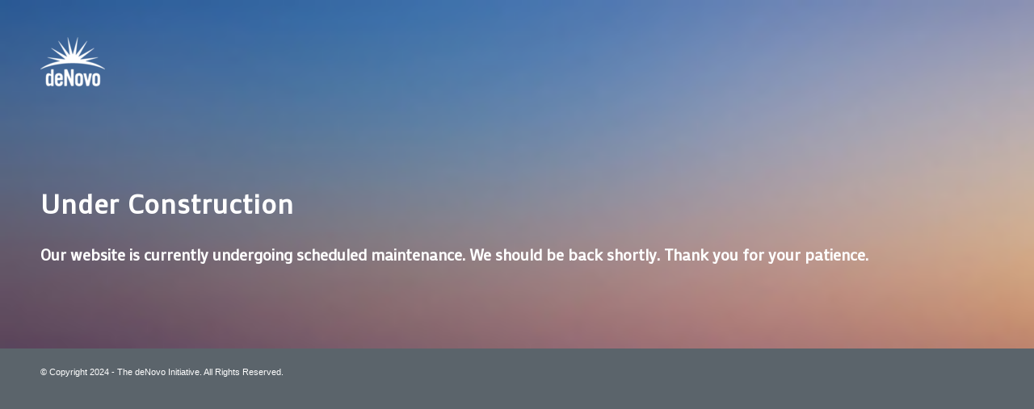

--- FILE ---
content_type: text/css
request_url: https://denovoinitiative.org/wp-content/uploads/avia_posts_css/post-446.css?ver=ver-1741706412
body_size: -10
content:
.avia-section.av-luuenvsn-1384422505c9005b687df4f8f2dfc36c{
background-repeat:no-repeat;
background-image:url(https://denovoinitiative.org/wp-content/uploads/2022/09/sunrise-hero-300x73.jpg);
background-position:0% 0%;
background-attachment:fixed;
}

.avia-image-container.av-luuey6n1-27158c14d84803374b3579d455fde18c{
position:absolute;
top:-70px;
}
.avia-image-container.av-luuey6n1-27158c14d84803374b3579d455fde18c img.avia_image{
box-shadow:none;
}
.avia-image-container.av-luuey6n1-27158c14d84803374b3579d455fde18c .av-image-caption-overlay-center{
color:#ffffff;
}

#top .hr.hr-invisible.av-luufgp42-b3b4df18eef73c99dc3b701b412698c6{
height:100px;
}

#top .av_textblock_section.av-luuezfv8-18c0563b4e3b63ada87764ce953e3ddc .avia_textblock{
color:#ffffff;
text-align:left;
}

#top .hr.hr-invisible.av-luuffddi-9694da5108e9a465fdc96783483816f2{
height:20px;
}

#top .av_textblock_section.av-luuf020c-232d9b127eda83777352f0baa749adc2 .avia_textblock{
color:#ffffff;
}

#top .hr.hr-invisible.av-luufdnbq-faed6dd46f2dedb4efb9e33072b5c637{
height:80px;
}

